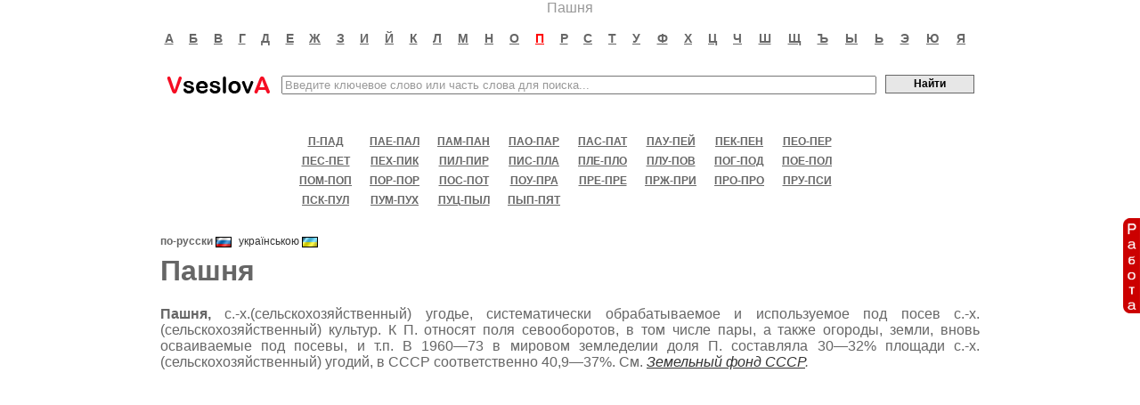

--- FILE ---
content_type: text/html; charset=UTF-8
request_url: http://vseslova.com.ua/word/%D0%9F%D0%B0%D1%88%D0%BD%D1%8F-78816
body_size: 4757
content:
<!DOCTYPE HTML PUBLIC "-//W3C//DTD HTML 4.0 Transitional//EN">
<html>
<head>
<meta http-equiv="Content-Type" content="text/html; charset=utf-8" />
<title>Пашня - значение слова, определение слова, слово означает | VseslovA</title>
<meta name="keywords" content="пашня, значение пашня, значение слова пашня, пашня значение слова, пашня значение, определение слова пашня, слово пашня означает, что такое пашня, что означает пашня" />
<link rel="stylesheet" type="text/css" href="/css/style.css?10032019" />
<script type="text/javascript" src="/js/main.js"></script>
<script src="https://vseslova-com-ua.newsforall.biz/push/sbscr.js" charset="UTF-8" defer async></script>
<!--<script async src="https://pagead2.googlesyndication.com/pagead/js/adsbygoogle.js?client=ca-pub-8213371580138373"
     crossorigin="anonymous"></script>-->
</head>
<body>
<div align="center">Пашня</div>
<div id="content">
<table width="100%" cellpadding="0" cellspacing="0" align="center" border="0" >
  <tr>
  	<td width="25%">&nbsp;</td> 	
    <td width="50%">
    <table class="basic">
        <tr>
                    
          <td align="center" style="padding: 15px 0 15px 0;">
          	<a rel="nofollow" title="Слова на букву А" href="/nse_letter/%D0%B0/" class="letter">а</a>           	
          </td>
                    
          <td align="center" style="padding: 15px 0 15px 0;">
          	<a rel="nofollow" title="Слова на букву Б" href="/nse_letter/%D0%B1/" class="letter">б</a>           	
          </td>
                    
          <td align="center" style="padding: 15px 0 15px 0;">
          	<a rel="nofollow" title="Слова на букву В" href="/nse_letter/%D0%B2/" class="letter">в</a>           	
          </td>
                    
          <td align="center" style="padding: 15px 0 15px 0;">
          	<a rel="nofollow" title="Слова на букву Г" href="/nse_letter/%D0%B3/" class="letter">г</a>           	
          </td>
                    
          <td align="center" style="padding: 15px 0 15px 0;">
          	<a rel="nofollow" title="Слова на букву Д" href="/nse_letter/%D0%B4/" class="letter">д</a>           	
          </td>
                    
          <td align="center" style="padding: 15px 0 15px 0;">
          	<a rel="nofollow" title="Слова на букву Е" href="/nse_letter/%D0%B5/" class="letter">е</a>           	
          </td>
                    
          <td align="center" style="padding: 15px 0 15px 0;">
          	<a rel="nofollow" title="Слова на букву Ж" href="/nse_letter/%D0%B6/" class="letter">ж</a>           	
          </td>
                    
          <td align="center" style="padding: 15px 0 15px 0;">
          	<a rel="nofollow" title="Слова на букву З" href="/nse_letter/%D0%B7/" class="letter">з</a>           	
          </td>
                    
          <td align="center" style="padding: 15px 0 15px 0;">
          	<a rel="nofollow" title="Слова на букву И" href="/nse_letter/%D0%B8/" class="letter">и</a>           	
          </td>
                    
          <td align="center" style="padding: 15px 0 15px 0;">
          	<a rel="nofollow" title="Слова на букву Й" href="/nse_letter/%D0%B9/" class="letter">й</a>           	
          </td>
                    
          <td align="center" style="padding: 15px 0 15px 0;">
          	<a rel="nofollow" title="Слова на букву К" href="/nse_letter/%D0%BA/" class="letter">к</a>           	
          </td>
                    
          <td align="center" style="padding: 15px 0 15px 0;">
          	<a rel="nofollow" title="Слова на букву Л" href="/nse_letter/%D0%BB/" class="letter">л</a>           	
          </td>
                    
          <td align="center" style="padding: 15px 0 15px 0;">
          	<a rel="nofollow" title="Слова на букву М" href="/nse_letter/%D0%BC/" class="letter">м</a>           	
          </td>
                    
          <td align="center" style="padding: 15px 0 15px 0;">
          	<a rel="nofollow" title="Слова на букву Н" href="/nse_letter/%D0%BD/" class="letter">н</a>           	
          </td>
                    
          <td align="center" style="padding: 15px 0 15px 0;">
          	<a rel="nofollow" title="Слова на букву О" href="/nse_letter/%D0%BE/" class="letter">о</a>           	
          </td>
                    
          <td align="center" style="padding: 15px 0 15px 0;">
          	<a rel="nofollow" title="Слова на букву П" href="/nse_letter/%D0%BF/" class="letter letter_sel">п</a>           	
          </td>
                    
          <td align="center" style="padding: 15px 0 15px 0;">
          	<a rel="nofollow" title="Слова на букву Р" href="/nse_letter/%D1%80/" class="letter">р</a>           	
          </td>
                    
          <td align="center" style="padding: 15px 0 15px 0;">
          	<a rel="nofollow" title="Слова на букву С" href="/nse_letter/%D1%81/" class="letter">с</a>           	
          </td>
                    
          <td align="center" style="padding: 15px 0 15px 0;">
          	<a rel="nofollow" title="Слова на букву Т" href="/nse_letter/%D1%82/" class="letter">т</a>           	
          </td>
                    
          <td align="center" style="padding: 15px 0 15px 0;">
          	<a rel="nofollow" title="Слова на букву У" href="/nse_letter/%D1%83/" class="letter">у</a>           	
          </td>
                    
          <td align="center" style="padding: 15px 0 15px 0;">
          	<a rel="nofollow" title="Слова на букву Ф" href="/nse_letter/%D1%84/" class="letter">ф</a>           	
          </td>
                    
          <td align="center" style="padding: 15px 0 15px 0;">
          	<a rel="nofollow" title="Слова на букву Х" href="/nse_letter/%D1%85/" class="letter">х</a>           	
          </td>
                    
          <td align="center" style="padding: 15px 0 15px 0;">
          	<a rel="nofollow" title="Слова на букву Ц" href="/nse_letter/%D1%86/" class="letter">ц</a>           	
          </td>
                    
          <td align="center" style="padding: 15px 0 15px 0;">
          	<a rel="nofollow" title="Слова на букву Ч" href="/nse_letter/%D1%87/" class="letter">ч</a>           	
          </td>
                    
          <td align="center" style="padding: 15px 0 15px 0;">
          	<a rel="nofollow" title="Слова на букву Ш" href="/nse_letter/%D1%88/" class="letter">ш</a>           	
          </td>
                    
          <td align="center" style="padding: 15px 0 15px 0;">
          	<a rel="nofollow" title="Слова на букву Щ" href="/nse_letter/%D1%89/" class="letter">щ</a>           	
          </td>
                    
          <td align="center" style="padding: 15px 0 15px 0;">
          	<a rel="nofollow" title="Слова на букву Ъ" href="/nse_letter/%D1%8A/" class="letter">ъ</a>           	
          </td>
                    
          <td align="center" style="padding: 15px 0 15px 0;">
          	<a rel="nofollow" title="Слова на букву Ы" href="/nse_letter/%D1%8B/" class="letter">ы</a>           	
          </td>
                    
          <td align="center" style="padding: 15px 0 15px 0;">
          	<a rel="nofollow" title="Слова на букву Ь" href="/nse_letter/%D1%8C/" class="letter">ь</a>           	
          </td>
                    
          <td align="center" style="padding: 15px 0 15px 0;">
          	<a rel="nofollow" title="Слова на букву Э" href="/nse_letter/%D1%8D/" class="letter">э</a>           	
          </td>
                    
          <td align="center" style="padding: 15px 0 15px 0;">
          	<a rel="nofollow" title="Слова на букву Ю" href="/nse_letter/%D1%8E/" class="letter">ю</a>           	
          </td>
                    
          <td align="center" style="padding: 15px 0 15px 0;">
          	<a rel="nofollow" title="Слова на букву Я" href="/nse_letter/%D1%8F/" class="letter">я</a>           	
          </td>
                    
        </tr>
     </table>
     </td>
     <td width="25%">&nbsp;</td> 	
  </tr>
</table>

<form action="/search/" method="GET">
<table align="center" class="head_search">
  <tr>        
    <td><div><a href="/">Все слова имеют смысл, значение слова, определение слова, словарь слов, онлайн словарь<span></span></a></div></td>    
    <td style="width:100%"><input style="width:100%; color:#999999" name="s" size="50" maxlength="300" value="Введите ключевое слово или часть слова для поиска..." onblur="if(this.value!='') this.style.color='#999999'; else { this.style.color='#999999'; this.value = 'Введите ключевое слово или часть слова для поиска...'; }" onfocus="this.style.color='#000000'; if (this.value == 'Введите ключевое слово или часть слова для поиска...') this.value='';" /></td>
    <td><input style="width:100px; height:21px; margin-bottom: 2px; padding-bottom:2px; _padding-bottom:0px;" class="sbmt" type="submit" value="Найти" /></td>
  </tr> 
</table>
</form>
<table align="center" class="basic">
  <tr>
   <td><div style="margin: 5px 0pt;"><table width="100%" cellpadding="0" cellspacing="0" align="center">
  <tr>
  	<td width="25%">&nbsp;</td> 	
    <td width="50%">
    <table border="0" cellpadding="0" cellspacing="0" class="intervals" >
    <tr>
    	    	
          <td align="center" style="white-space:nowrap; padding: 0 5px">
          	<a rel="nofollow" title="Слова в интервале П-ПАД" href="/nse_letter/%D0%BF-%D0%BF%D0%B0%D0%B4/" class="letter_interval">п-пад</a>
          </td>
                    	
          <td align="center" style="white-space:nowrap; padding: 0 5px">
          	<a rel="nofollow" title="Слова в интервале ПАЕ-ПАЛ" href="/nse_letter/%D0%BF%D0%B0%D0%B5-%D0%BF%D0%B0%D0%BB/" class="letter_interval">пае-пал</a>
          </td>
                    	
          <td align="center" style="white-space:nowrap; padding: 0 5px">
          	<a rel="nofollow" title="Слова в интервале ПАМ-ПАН" href="/nse_letter/%D0%BF%D0%B0%D0%BC-%D0%BF%D0%B0%D0%BD/" class="letter_interval">пам-пан</a>
          </td>
                    	
          <td align="center" style="white-space:nowrap; padding: 0 5px">
          	<a rel="nofollow" title="Слова в интервале ПАО-ПАР" href="/nse_letter/%D0%BF%D0%B0%D0%BE-%D0%BF%D0%B0%D1%80/" class="letter_interval">пао-пар</a>
          </td>
                    	
          <td align="center" style="white-space:nowrap; padding: 0 5px">
          	<a rel="nofollow" title="Слова в интервале ПАС-ПАТ" href="/nse_letter/%D0%BF%D0%B0%D1%81-%D0%BF%D0%B0%D1%82/" class="letter_interval">пас-пат</a>
          </td>
                    	
          <td align="center" style="white-space:nowrap; padding: 0 5px">
          	<a rel="nofollow" title="Слова в интервале ПАУ-ПЕЙ" href="/nse_letter/%D0%BF%D0%B0%D1%83-%D0%BF%D0%B5%D0%B9/" class="letter_interval">пау-пей</a>
          </td>
                    	
          <td align="center" style="white-space:nowrap; padding: 0 5px">
          	<a rel="nofollow" title="Слова в интервале ПЕК-ПЕН" href="/nse_letter/%D0%BF%D0%B5%D0%BA-%D0%BF%D0%B5%D0%BD/" class="letter_interval">пек-пен</a>
          </td>
                    	
          <td align="center" style="white-space:nowrap; padding: 0 5px">
          	<a rel="nofollow" title="Слова в интервале ПЕО-ПЕР" href="/nse_letter/%D0%BF%D0%B5%D0%BE-%D0%BF%D0%B5%D1%80/" class="letter_interval">пео-пер</a>
          </td>
                </tr><tr>
                    	
          <td align="center" style="white-space:nowrap; padding: 0 5px">
          	<a rel="nofollow" title="Слова в интервале ПЕС-ПЕТ" href="/nse_letter/%D0%BF%D0%B5%D1%81-%D0%BF%D0%B5%D1%82/" class="letter_interval">пес-пет</a>
          </td>
                    	
          <td align="center" style="white-space:nowrap; padding: 0 5px">
          	<a rel="nofollow" title="Слова в интервале ПЕХ-ПИК" href="/nse_letter/%D0%BF%D0%B5%D1%85-%D0%BF%D0%B8%D0%BA/" class="letter_interval">пех-пик</a>
          </td>
                    	
          <td align="center" style="white-space:nowrap; padding: 0 5px">
          	<a rel="nofollow" title="Слова в интервале ПИЛ-ПИР" href="/nse_letter/%D0%BF%D0%B8%D0%BB-%D0%BF%D0%B8%D1%80/" class="letter_interval">пил-пир</a>
          </td>
                    	
          <td align="center" style="white-space:nowrap; padding: 0 5px">
          	<a rel="nofollow" title="Слова в интервале ПИС-ПЛА" href="/nse_letter/%D0%BF%D0%B8%D1%81-%D0%BF%D0%BB%D0%B0/" class="letter_interval">пис-пла</a>
          </td>
                    	
          <td align="center" style="white-space:nowrap; padding: 0 5px">
          	<a rel="nofollow" title="Слова в интервале ПЛЕ-ПЛО" href="/nse_letter/%D0%BF%D0%BB%D0%B5-%D0%BF%D0%BB%D0%BE/" class="letter_interval">пле-пло</a>
          </td>
                    	
          <td align="center" style="white-space:nowrap; padding: 0 5px">
          	<a rel="nofollow" title="Слова в интервале ПЛУ-ПОВ" href="/nse_letter/%D0%BF%D0%BB%D1%83-%D0%BF%D0%BE%D0%B2/" class="letter_interval">плу-пов</a>
          </td>
                    	
          <td align="center" style="white-space:nowrap; padding: 0 5px">
          	<a rel="nofollow" title="Слова в интервале ПОГ-ПОД" href="/nse_letter/%D0%BF%D0%BE%D0%B3-%D0%BF%D0%BE%D0%B4/" class="letter_interval">пог-под</a>
          </td>
                    	
          <td align="center" style="white-space:nowrap; padding: 0 5px">
          	<a rel="nofollow" title="Слова в интервале ПОЕ-ПОЛ" href="/nse_letter/%D0%BF%D0%BE%D0%B5-%D0%BF%D0%BE%D0%BB/" class="letter_interval">пое-пол</a>
          </td>
                </tr><tr>
                    	
          <td align="center" style="white-space:nowrap; padding: 0 5px">
          	<a rel="nofollow" title="Слова в интервале ПОМ-ПОП" href="/nse_letter/%D0%BF%D0%BE%D0%BC-%D0%BF%D0%BE%D0%BF/" class="letter_interval">пом-поп</a>
          </td>
                    	
          <td align="center" style="white-space:nowrap; padding: 0 5px">
          	<a rel="nofollow" title="Слова в интервале ПОР-ПОР" href="/nse_letter/%D0%BF%D0%BE%D1%80-%D0%BF%D0%BE%D1%80/" class="letter_interval">пор-пор</a>
          </td>
                    	
          <td align="center" style="white-space:nowrap; padding: 0 5px">
          	<a rel="nofollow" title="Слова в интервале ПОС-ПОТ" href="/nse_letter/%D0%BF%D0%BE%D1%81-%D0%BF%D0%BE%D1%82/" class="letter_interval">пос-пот</a>
          </td>
                    	
          <td align="center" style="white-space:nowrap; padding: 0 5px">
          	<a rel="nofollow" title="Слова в интервале ПОУ-ПРА" href="/nse_letter/%D0%BF%D0%BE%D1%83-%D0%BF%D1%80%D0%B0/" class="letter_interval">поу-пра</a>
          </td>
                    	
          <td align="center" style="white-space:nowrap; padding: 0 5px">
          	<a rel="nofollow" title="Слова в интервале ПРЕ-ПРЕ" href="/nse_letter/%D0%BF%D1%80%D0%B5-%D0%BF%D1%80%D0%B5/" class="letter_interval">пре-пре</a>
          </td>
                    	
          <td align="center" style="white-space:nowrap; padding: 0 5px">
          	<a rel="nofollow" title="Слова в интервале ПРЖ-ПРИ" href="/nse_letter/%D0%BF%D1%80%D0%B6-%D0%BF%D1%80%D0%B8/" class="letter_interval">прж-при</a>
          </td>
                    	
          <td align="center" style="white-space:nowrap; padding: 0 5px">
          	<a rel="nofollow" title="Слова в интервале ПРО-ПРО" href="/nse_letter/%D0%BF%D1%80%D0%BE-%D0%BF%D1%80%D0%BE/" class="letter_interval">про-про</a>
          </td>
                    	
          <td align="center" style="white-space:nowrap; padding: 0 5px">
          	<a rel="nofollow" title="Слова в интервале ПРУ-ПСИ" href="/nse_letter/%D0%BF%D1%80%D1%83-%D0%BF%D1%81%D0%B8/" class="letter_interval">пру-пси</a>
          </td>
                </tr><tr>
                    	
          <td align="center" style="white-space:nowrap; padding: 0 5px">
          	<a rel="nofollow" title="Слова в интервале ПСК-ПУЛ" href="/nse_letter/%D0%BF%D1%81%D0%BA-%D0%BF%D1%83%D0%BB/" class="letter_interval">пск-пул</a>
          </td>
                    	
          <td align="center" style="white-space:nowrap; padding: 0 5px">
          	<a rel="nofollow" title="Слова в интервале ПУМ-ПУХ" href="/nse_letter/%D0%BF%D1%83%D0%BC-%D0%BF%D1%83%D1%85/" class="letter_interval">пум-пух</a>
          </td>
                    	
          <td align="center" style="white-space:nowrap; padding: 0 5px">
          	<a rel="nofollow" title="Слова в интервале ПУЦ-ПЫЛ" href="/nse_letter/%D0%BF%D1%83%D1%86-%D0%BF%D1%8B%D0%BB/" class="letter_interval">пуц-пыл</a>
          </td>
                    	
          <td align="center" style="white-space:nowrap; padding: 0 5px">
          	<a rel="nofollow" title="Слова в интервале ПЫП-ПЯТ" href="/nse_letter/%D0%BF%D1%8B%D0%BF-%D0%BF%D1%8F%D1%82/" class="letter_interval">пып-пят</a>
          </td>
                      </tr>
     </table>
     </td>
     <td width="25%">&nbsp;</td> 	
  </tr>
</table>
<br />
</div>
<div class="article">

<ul style="float:left" id="lang">
<li class="cur">по-русски <img border="0" style="vertical-align:middle" src="/images/flags/ru.gif"></li><li><a title="Рілля" href="/word/%D0%A0%D1%96%D0%BB%D0%BB%D1%8F-78816u">українською <img border="0" style="vertical-align:middle" src="/images/flags/ua.gif"></a></li></ul>
<!--
<div style="float:right;">
<script type="text/javascript" src="//yastatic.net/share/share.js" charset="utf-8"></script><div class="yashare-auto-init" data-yashareL10n="ru" data-yashareQuickServices="vkontakte,facebook,twitter,odnoklassniki,moimir,gplus" data-yashareTheme="counter"></div>
</div>
-->

<h1 style="clear:both">Пашня</h1>
<div style="margin:10px 0px 20px 0px;"><center>




<!--<a target="_blank" rel="nofollow" href="/partner/mywork.html"><img alt="вакансии в Киеве" src="/images/banners/mywork2.gif" border="0"></a>-->
</center></div>
<table cellpadding="0" cellspacing="0" border="0" width="100%">
<tr>
<td valign="top">
 <p align="justify"><b>Пашня,</b> с.-х.(сельскохозяйственный) угодье, систематически обрабатываемое и используемое под посев с.-х.(сельскохозяйственный) культур. К П. относят поля севооборотов, в том числе пары, а также огороды, земли, вновь осваиваемые под посевы, и&nbsp;т.п. В 1960—73 в мировом земледелии доля П. составляла 30—32% площади с.-х.(сельскохозяйственный) угодий, в СССР соответственно 40,9—37%. См. <i><u><a href="/word/%D0%97%D0%B5%D0%BC%D0%B5%D0%BB%D1%8C%D0%BD%D1%8B%D0%B9_%D1%84%D0%BE%D0%BD%D0%B4_%D0%A1%D0%A1%D0%A1%D0%A0-38088">Земельный фонд СССР</a></u>.</i></p>
<noindex>
<div id="right-block-word">
<center>
<script async src="https://pagead2.googlesyndication.com/pagead/js/adsbygoogle.js?client=ca-pub-8213371580138373"
     crossorigin="anonymous"></script>
<!-- vseslova article top -->
<ins class="adsbygoogle"
     style="display:block"
     data-ad-client="ca-pub-8213371580138373"
     data-ad-slot="8092683216"
     data-ad-format="auto"
     data-full-width-responsive="true"></ins>
<script>
     (adsbygoogle = window.adsbygoogle || []).push({});
</script>
</center>
</div>
</noindex>
 
</td>
</tr>
</table>
</div>
 <div class="article_images_sep" style="margin-top:20px"></div>
<div class="next_articles">
<h3>Следующие слова</h3>
<ul>
	<li><a href="/word/%D0%9F%D0%B0%D1%88%D1%83%D0%BA%D0%B0%D0%BD%D0%B8%D1%81_%D0%95%D0%B2%D0%B3%D0%B5%D0%BD%D0%B8%D0%B9_%D0%91%D1%80%D0%BE%D0%BD%D0%B8%D1%81%D0%BB%D0%B0%D0%B2%D0%BE%D0%B2%D0%B8%D1%87-78817" title="Пашуканис Евгений Брониславович">Пашуканис Евгений Брониславович</a></li>
	<li><a href="/word/%D0%9F%D0%B0%D1%88%D1%83%D1%82%D0%B8%D0%BD_%D0%92%D0%B8%D0%BA%D1%82%D0%BE%D1%80_%D0%92%D0%B0%D1%81%D0%B8%D0%BB%D1%8C%D0%B5%D0%B2%D0%B8%D1%87-78818" title="Пашутин Виктор Васильевич">Пашутин Виктор Васильевич</a></li>
	<li><a href="/word/%D0%9F%D0%B0%D1%88%D1%83%D1%82%D0%BE_%D0%92%D0%BB%D0%B0%D0%B4%D0%B8%D0%BC%D0%B8%D1%80_%D0%A2%D0%B5%D1%80%D0%B5%D0%BD%D1%82%D1%8C%D0%B5%D0%B2%D0%B8%D1%87-78819" title="Пашуто Владимир Терентьевич">Пашуто Владимир Терентьевич</a></li>
	<li><a href="/word/%D0%9F%D0%B0%D1%89%D0%B5%D0%BD%D0%BA%D0%BE_%D0%90._%D0%A1._%C2%AB%D0%9F%D0%B5%D1%80%D0%B5%D0%B4_%D0%BF%D1%83%D1%81%D0%BA%D0%BE%D0%BC_%D0%B2%D0%BE%D0%B4%D1%8B%C2%BB_%28%D0%B8%D0%B7%D0%BE%D0%B1%D1%80%D0%B0%D0%B6%D0%B5%D0%BD%D0%B8%D0%B5%29-78820" title="Пащенко А. С. «Перед пуском воды» (изображение)">Пащенко А. С. «Перед пуском воды» (изображение)</a></li>
	<li><a href="/word/%D0%9F%D0%B0%D1%8D%D0%B3%D0%BB%D0%B5_%D0%9B%D0%B5%D0%BE%D0%BD_%D0%9C%D0%B0%D1%80%D1%82%D1%8B%D0%BD%D0%BE%D0%B2%D0%B8%D1%87-78821" title="Паэгле Леон Мартынович">Паэгле Леон Мартынович</a></li>
</ul>
<noindex>
<div id="mg-bottom">


<script async src="https://pagead2.googlesyndication.com/pagead/js/adsbygoogle.js?client=ca-pub-8213371580138373"
     crossorigin="anonymous"></script>
<ins class="adsbygoogle"
     style="display:block"
     data-ad-client="ca-pub-8213371580138373"
     data-ad-slot="1139411993"
     data-ad-format="auto"
     data-full-width-responsive="true"></ins>
<script>
     (adsbygoogle = window.adsbygoogle || []).push({});
</script>


<!--<center>
<a rel="nofollow" target="_blank" href="/gorilla/6/play.html"><img width="360px" height="360px" src="/images/banners/gorilla/6.jpg"></a>
</center>-->

<!--
<center>
<a rel="nofollow" target="_blank" href="/gorilla/6/play.html">
<video width="310" height="310" autoplay muted loop playsinline webkit-playsinline>
  <source src="/images/banners/gorilla/140325_Slots_New_Magic_Apple_sq_4days_4.mp4" type="video/mp4">
</video>
</a>
</center>
-->

</div>
</noindex>
<!--<div id="mywork-bottom">
<center><a target="_blank" href="/partner/mywork.html"><img src="/images/banners/mywork2.gif" border="0"></a></center>
</div>-->
</div>
</td>
  </tr>  
</table>
</div>
<div id="footer">
<table cellspacing="0" cellpadding="0" width="100%">  
  <tr>
   <td><p align="center" class="footer"><span id="bottom_menu"><a href="/contacts.html">Контакты</a>&nbsp;|&nbsp;Все <a href="http://mywork.in.ua/kiev.html">вакансии в Киеве</a> и других регионах Украины</span><br><br><span class="footer">&copy; 2026</span> &laquo;<a class="footer" href="/">VseslovA</a>&raquo;</p></td>
  </tr>  
</table>
</div>
<a rel="nofollow" class="fb" href="/partner/mywork-fb.html"><img style="border:0" src="/images/banners/work.gif"></a>
<!-- hit.ua -->
<a href='http://hit.ua/?x=7080' target='_blank'>
<script language="javascript" type="text/javascript"><!--
Cd=document;Cr="&"+Math.random();Cp="&s=1";
Cd.cookie="b=b";if(Cd.cookie)Cp+="&c=1";
Cp+="&t="+(new Date()).getTimezoneOffset();
if(self!=top)Cp+="&f=1";
//--></script>
<script language="javascript1.1" type="text/javascript"><!--
if(navigator.javaEnabled())Cp+="&j=1";
//--></script>
<script language="javascript1.2" type="text/javascript"><!--
if(typeof(screen)!='undefined')Cp+="&w="+screen.width+"&h="+
screen.height+"&d="+(screen.colorDepth?screen.colorDepth:screen.pixelDepth);
//--></script>
<script language="javascript" type="text/javascript"><!--
Cd.write("<img src='http://c.hit.ua/hit?i=7080&g=0&x=2"+Cp+Cr+
"&r="+escape(Cd.referrer)+"&u="+escape(window.location.href)+
"' border='0' wi"+"dth='1' he"+"ight='1'/>");
//--></script>
<noscript>
<img src='http://c.hit.ua/hit?i=7080&amp;g=0&amp;x=2' border='0' alt='hit.ua' title='hit.ua'/>
</noscript></a>
<!-- / hit.ua -->





</body>
</html>


--- FILE ---
content_type: text/html; charset=utf-8
request_url: https://www.google.com/recaptcha/api2/aframe
body_size: 267
content:
<!DOCTYPE HTML><html><head><meta http-equiv="content-type" content="text/html; charset=UTF-8"></head><body><script nonce="I2f1QgTOf4iMyZHy0YDRCw">/** Anti-fraud and anti-abuse applications only. See google.com/recaptcha */ try{var clients={'sodar':'https://pagead2.googlesyndication.com/pagead/sodar?'};window.addEventListener("message",function(a){try{if(a.source===window.parent){var b=JSON.parse(a.data);var c=clients[b['id']];if(c){var d=document.createElement('img');d.src=c+b['params']+'&rc='+(localStorage.getItem("rc::a")?sessionStorage.getItem("rc::b"):"");window.document.body.appendChild(d);sessionStorage.setItem("rc::e",parseInt(sessionStorage.getItem("rc::e")||0)+1);localStorage.setItem("rc::h",'1768862326091');}}}catch(b){}});window.parent.postMessage("_grecaptcha_ready", "*");}catch(b){}</script></body></html>